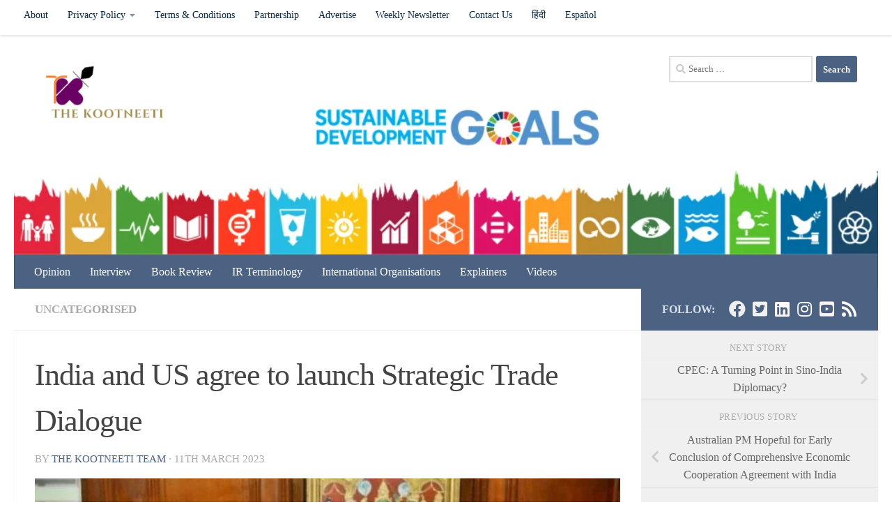

--- FILE ---
content_type: text/html; charset=utf-8
request_url: https://www.google.com/recaptcha/api2/aframe
body_size: 250
content:
<!DOCTYPE HTML><html><head><meta http-equiv="content-type" content="text/html; charset=UTF-8"></head><body><script nonce="HPyhQWHaZSGyAf6WXrcUiQ">/** Anti-fraud and anti-abuse applications only. See google.com/recaptcha */ try{var clients={'sodar':'https://pagead2.googlesyndication.com/pagead/sodar?'};window.addEventListener("message",function(a){try{if(a.source===window.parent){var b=JSON.parse(a.data);var c=clients[b['id']];if(c){var d=document.createElement('img');d.src=c+b['params']+'&rc='+(localStorage.getItem("rc::a")?sessionStorage.getItem("rc::b"):"");window.document.body.appendChild(d);sessionStorage.setItem("rc::e",parseInt(sessionStorage.getItem("rc::e")||0)+1);localStorage.setItem("rc::h",'1768594809142');}}}catch(b){}});window.parent.postMessage("_grecaptcha_ready", "*");}catch(b){}</script></body></html>